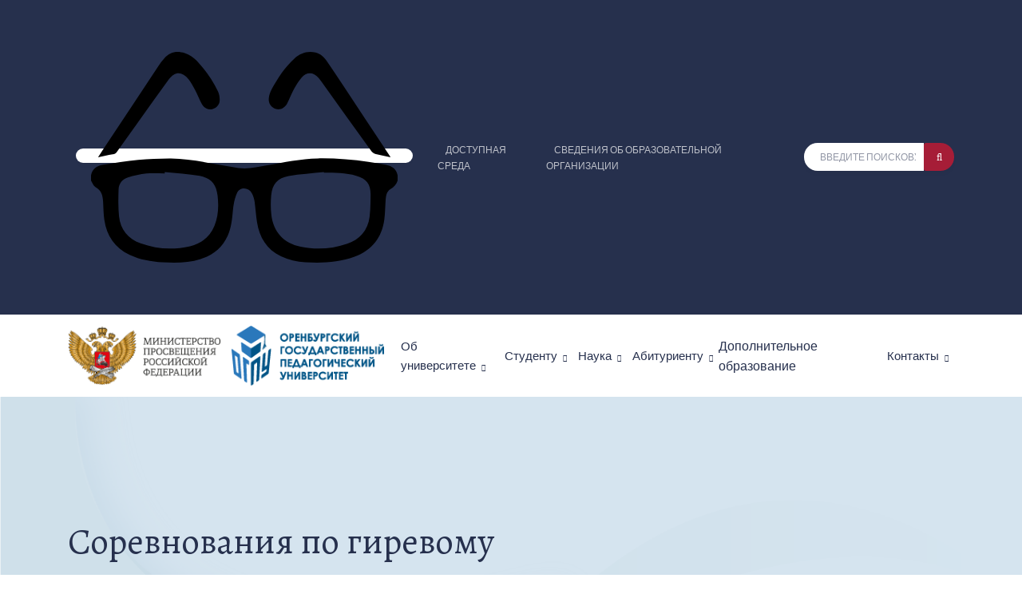

--- FILE ---
content_type: text/html; charset=UTF-8
request_url: https://ospu.ru/novosti/sorevnovaniya-po-girevomu-sportu-sredi-pyati-vuzov-orenburzhya
body_size: 88271
content:
<!DOCTYPE html>
<html lang="ru">
  <head>
    <!-- Title -->
    <title>Соревнования по гиревому спорту среди пяти вузов Оренбуржья - Оренбургский Государственный Педагогический Университет</title>

    <!-- Required Meta Tags Always Come First -->
    <base href="https://ospu.ru/" />
    <meta charset="UTF-8" />
    <meta name="viewport" content="width=device-width, initial-scale=1, shrink-to-fit=no">
    <meta http-equiv="x-ua-compatible" content="ie=edge">
    
    <meta name="yandex-verification" content="2bf517b539be3f51" />
    <meta name="sputnik-verification" content="Ggfssfp5f2q2rHM8" />
    
    <meta property="og:title" content="Соревнования по гиревому спорту среди пяти вузов Оренбуржья" />
    <meta property="og:site_name" content="Оренбургский Государственный Педагогический Университет" />
    <meta property="og:url" content="https://ospu.ru/novosti/sorevnovaniya-po-girevomu-sportu-sredi-pyati-vuzov-orenburzhya" />
    <meta property="og:description" content="По итогу соревнований команда ОГПУ заняла 3 место, 2 место у команды ОрГМУ, 1 место у команды ОГУ." />
    <meta property="og:image" content="https://ospu.ru/assets/resources/news/2024-04/14.04-30.04/img_3357.jpg" />
    <link rel="image_src" href="https://ospu.ru/assets/resources/news/2024-04/14.04-30.04/img_3357.jpg" />

    <!-- Favicon -->
    <link rel="apple-touch-icon" sizes="180x180" href="/assets/templates/ospu/favicons/apple-touch-icon.png">
    <link rel="icon" type="image/png" sizes="32x32" href="/assets/templates/ospu/favicons/favicon-32x32.png">
    <link rel="icon" type="image/png" sizes="16x16" href="/assets/templates/ospu/favicons/favicon-16x16.png">
    <link rel="manifest" href="/assets/templates/ospu/favicons/manifest.json">
    <link rel="shortcut icon" href="/assets/templates/ospu/favicons/favicon.ico">
    <meta name="msapplication-config" content="/assets/templates/ospu/favicons/browserconfig.xml">
    <meta name="theme-color" content="#ffffff">

    <!-- Google Fonts -->
    <link href="https://fonts.googleapis.com/css?family=Barlow:300,400,400i,500,700%7CAlegreya:400" rel="stylesheet">

    <!-- CSS Global Compulsory -->
    <link rel="stylesheet" href="/assets/templates/ospu/vendor/bootstrap/bootstrap.min.css">

    <!-- CSS Implementing Plugins -->
    <link rel="stylesheet" href="/assets/templates/ospu/vendor/icon-awesome/css/font-awesome.min.css">
    <link rel="stylesheet" href="/assets/templates/ospu/vendor/icon-line/css/simple-line-icons.css">
    <link rel="stylesheet" href="/assets/templates/ospu/vendor/icon-line-pro/style.css">
    <link rel="stylesheet" href="/assets/templates/ospu/vendor/icon-hs/style.css">
    <link rel="stylesheet" href="/assets/templates/ospu/vendor/icon-material/material-icons.css">
    <link rel="stylesheet" href="/assets/templates/ospu/vendor/animate.css">
    <link rel="stylesheet" href="/assets/templates/ospu/vendor/hs-megamenu/src/hs.megamenu.css">
    <link rel="stylesheet" href="/assets/templates/ospu/vendor/hamburgers/hamburgers.min.css">
    <link rel="stylesheet" href="/assets/templates/ospu/vendor/slick-carousel/slick/slick.css">
    <link rel="stylesheet" href="/assets/templates/ospu/vendor/fancybox-rutube/jquery.fancybox.css">

    <!-- CSS Unify Theme -->
    <link rel="stylesheet" href="/assets/templates/ospu/css/styles.multipage-education.css">
    <!-- Master Slider -->
    <!-- <link rel="stylesheet" href="/assets/templates/ospu/vendor/master-slider/source/assets/css/masterslider.main.css"> -->
    <link rel="stylesheet" href="/assets/templates/ospu/vendor/ms-3_11/public/assets/css/masterslider.main.css">
    
    <!-- CSS Customization -->
    <link rel="stylesheet" href="/assets/templates/ospu/css/custom.css?t=1762032116">
    <link rel="stylesheet" href="/assets/templates/ospu/css/bvi.min.css">
    
    <link rel="stylesheet" href="/assets/templates/ospu/fonts/krabuler/krabuler.css">
    
    <!-- Yandex.Metrika counter --> <script type="text/javascript" > (function(m,e,t,r,i,k,a){ m[i]=m[i]||function(){( m[i].a=m[i].a||[]).push(arguments)}; m[i].l=1*new Date();k=e.createElement(t),a=e.getElementsByTagName(t)[0],k.async=1,k.src=r,a.parentNode.insertBefore(k,a)}) (window, document, "script", "https://mc.yandex.ru/metrika/tag.js", "ym"); ym(45173130, "init", { clickmap:true, trackLinks:true, accurateTrackBounce:true, webvisor:true, trackHash:true }); </script> <noscript><div><img src="https://mc.yandex.ru/watch/45173130" style="position:absolute; left:-9999px;" alt="" /></div></noscript> <!-- /Yandex.Metrika counter -->
    
    <script type="text/javascript">
       (function(d, t, p) {
           var j = d.createElement(t); j.async = true; j.type = "text/javascript";
           j.src = ("https:" == p ? "https:" : "http:") + "//stat.sputnik.ru/cnt.js";
           var s = d.getElementsByTagName(t)[0]; s.parentNode.insertBefore(j, s);
       })(document, "script", document.location.protocol);
    </script>
    
    <!-- Top.Mail.Ru counter -->
    <script type="text/javascript">
    var _tmr = window._tmr || (window._tmr = []);
    _tmr.push({id: "3356965", type: "pageView", start: (new Date()).getTime()});
    (function (d, w, id) {
      if (d.getElementById(id)) return;
      var ts = d.createElement("script"); ts.type = "text/javascript"; ts.async = true; ts.id = id;
      ts.src = "https://top-fwz1.mail.ru/js/code.js";
      var f = function () {var s = d.getElementsByTagName("script")[0]; s.parentNode.insertBefore(ts, s);};
      if (w.opera == "[object Opera]") { d.addEventListener("DOMContentLoaded", f, false); } else { f(); }
    })(document, window, "tmr-code");
    </script>
    <noscript><div><img src="https://top-fwz1.mail.ru/counter?id=3356965;js=na" style="position:absolute;left:-9999px;" alt="Top.Mail.Ru" /></div></noscript>
    <!-- /Top.Mail.Ru counter -->

  </head>

<body>
<main>
    <div style="display: none;">505</div>
    <!-- Header -->
      <header id="js-header" class="u-header u-header--static u-header--show-hide u-header--change-appearance u-header--untransitioned g-bg-white" data-header-fix-moment="800" data-header-fix-effect="slide">
        <div class="u-header__section g-transition-0_5 g-mt-0" data-header-fix-moment-exclude="g-mt-0" data-header-fix-moment-classes="g-mt-minus-50 g-mt-minus-70--md u-shadow-v19">
          <!-- Topbar -->
          <div class="g-bg-main">
            <div class="container g-py-5">
              <ul class="list-inline d-flex align-items-center g-mb-0">
                <li class="list-inline-item d-inline-block">
                  <!-- <a class="u-link-v5 g-brd-around g-brd-white-opacity-0_2 g-color-white-opacity-0_7 g-color-white--hover g-font-size-12 g-rounded-20 text-uppercase g-px-20 g-py-10" href="page-apply-1.html">Apply for Fall intake</a> -->

                  <a href="javascript:void(0);" itemprop="Copy" id="sv_on" title="Версия для слабовидящих" class="bvi-open u-link-v5 u-shadow-v19 g-brd-around g-color-white--hover g-bg-white g-bg-main--hover g-brd-white--hover g-font-size-12 text-uppercase g-rounded-20 g-px-18 g-py-1 g-ml-10">
                    <svg version="1.1" id="glasses-obj" xmlns="http://www.w3.org/2000/svg" xmlns:xlink="http://www.w3.org/1999/xlink" x="0px" y="0px" width="384px" height="384px" viewBox="0 0 384 384" enable-background="new 0 0 384 384" xml:space="preserve"><g>
  <path fill-rule="evenodd" clip-rule="evenodd" d="M383.976,221.173c-1.448,4.735-4.374,7.941-8.763,10.505
		c-5.448,3.184-5.831,9.253-6.264,14.896c-0.592,7.715-0.567,15.5-1.578,23.153c-3.034,22.992-15.563,38.702-37.331,46.81
		c-19.963,7.437-40.771,8.151-61.701,6.996c-10.516-0.581-20.776-2.815-30.352-7.448c-17.975-8.695-27.086-23.743-30.087-42.881
		c-1.37-8.735-1.867-17.605-3.167-26.353c-0.504-3.386-1.704-6.837-3.337-9.851c-4.23-7.806-15.134-8.039-18.639,0.053
		c-2.811,6.489-4.337,13.809-4.999,20.893c-1.026,10.992-1.949,21.908-6.457,32.117c-6.676,15.122-18.421,24.5-33.982,29.438
		c-15.655,4.967-31.744,4.999-47.868,4.012c-14.139-0.867-27.998-3.188-40.996-9.306c-18.632-8.77-28.858-23.701-31.748-43.732
		c-1.102-7.635-1.175-15.424-1.598-23.149c-0.414-7.554-2.075-14.071-9.661-18.109c-2.521-1.341-3.655-5.287-5.424-8.042
		c0-2.25,0-4.5,0-6.749c1.64-7.781,7.127-11.678,14.334-12.865c14.885-2.449,29.808-4.867,44.809-6.356
		c13.026-1.293,26.177-1.628,39.279-1.777c19.332-0.22,38.21,3.684,57.122,7.154c9.689,1.777,19.388,3.599,29.153,4.836
		c12.186,1.544,24.094-1.118,36.004-3.318c20.978-3.875,41.861-8.39,63.338-8.721c21.287-0.327,42.43,1.37,63.482,4.288
		c7.407,1.027,14.785,2.344,22.109,3.853c7.179,1.479,12.688,5.121,14.321,12.906C383.976,216.674,383.976,218.924,383.976,221.173z
		 M92.372,210.383c-0.034,0.584-0.069,1.168-0.104,1.753c-7.616,0-15.305-0.653-22.829,0.18c-7.86,0.871-15.736,2.623-23.281,5.011
		c-6.927,2.193-11.414,7.748-11.654,15.102c-0.366,11.197-0.542,22.504,0.588,33.623c1.695,16.691,11.429,28.082,26.983,33.788
		c20.179,7.402,41.059,8.382,61.952,3.59c14.315-3.283,24.912-11.794,30.584-25.7c4.952-12.138,5.368-24.838,3.915-37.612
		c-1.651-14.51-8.029-22.31-22.329-24.805C121.742,212.791,106.993,211.957,92.372,210.383z M291.723,211.347
		c-0.038-0.319-0.076-0.638-0.114-0.957c-14.741,1.594-29.607,2.473-44.189,4.992c-13.64,2.356-20.452,10.347-21.733,24.041
		c-0.762,8.145-0.785,16.515,0.161,24.633c2.501,21.449,15.608,35.833,36.705,40.022c19.42,3.856,38.863,2.887,57.666-3.563
		c16.172-5.549,26.551-16.766,28.69-34.123c1.125-9.136,1.158-18.433,1.261-27.662c0.148-13.287-5.154-20.101-17.917-23.599
		C318.97,211.49,305.326,211.595,291.723,211.347z"/>
  <path fill-rule="evenodd" clip-rule="evenodd" d="M8.783,191.995c4.336-6.574,8.649-13.124,12.974-19.666
		c20.923-31.654,41.829-63.32,62.806-94.938c2.201-3.317,4.655-6.503,7.297-9.479c6.992-7.877,15.604-9.607,25.493-6.426
		c5.99,1.927,11.018,5.262,15.237,9.824c10.656,11.521,19.685,24.23,26.545,38.337c1.604,3.298,2.127,7.453,2.015,11.18
		c-0.168,5.549-4.26,9.751-9.29,10.866c-4.9,1.087-10.346-1.248-12.939-6.166c-3.195-6.059-5.777-12.44-8.952-18.51
		c-2.303-4.404-4.784-8.804-7.807-12.727c-7.935-10.29-17.159-10.209-24.814,0.292c-13.459,18.459-26.664,37.104-39.971,55.674
		c-8.217,11.467-16.457,22.917-24.611,34.429c-1.45,2.047-3.004,3.239-5.657,3.644C21.1,189.246,15.171,190.682,8.783,191.995z"/>
  <path fill-rule="evenodd" clip-rule="evenodd" d="M375.14,191.951c-6.293-1.281-12.397-2.34-18.388-3.848
		c-1.943-0.489-4.143-1.758-5.289-3.345c-20.976-29.048-41.805-58.201-62.677-87.324c-1.235-1.724-2.466-3.468-3.867-5.053
		c-6.558-7.415-14.652-7.713-21.223-0.199c-3.571,4.084-6.385,8.911-9.065,13.67c-2.563,4.548-4.505,9.446-6.733,14.184
		c-0.742,1.579-1.455,3.178-2.308,4.698c-3.185,5.676-8.581,8.273-13.98,6.795c-5.707-1.563-9.711-6.999-8.947-13.456
		c0.455-3.854,1.72-7.854,3.59-11.255c7.782-14.149,16.488-27.75,28.616-38.63c7.376-6.615,16.231-9.802,26.284-7.391
		c6.419,1.539,10.87,6.078,14.47,11.257c6.979,10.042,13.711,20.258,20.464,30.456c19.156,28.932,38.272,57.891,57.402,86.842
		C374.034,190.177,374.55,191.022,375.14,191.951z"/>
</g>
</svg></a>
                </li>

                <li class="list-inline-item d-none d-lg-inline-block" style="font-size: 1px; position: relative;">
                  <a id="jump-to-dropdown-invoker-ospu" href="javascript:void(0);" title="Система дистанционного обучения ФГБОУ ВО ОГПУ"
                     class="eies-button g-brd-white"
                     style="font-size: 1px;"
                     aria-controls="eies-dropdown"
                     aria-haspopup="true"
                     aria-expanded="false"
                     data-dropdown-event="hover"
                     data-dropdown-target="#eies-dropdown"
                     data-dropdown-type="css-animation"
                     data-dropdown-duration="100"
                     data-dropdown-hide-on-scroll="true"
                     data-dropdown-animation-in="fadeIn"
                     data-dropdown-animation-out="fadeOut">
                      
                  </a>
                  
                  <ul id="eies-dropdown" class="list-unstyled u-shadow-v39 g-brd-around g-brd-4 g-brd-white g-bg-secondary g-pos-abs g-left-0 g-z-index-99 g-mt-5"
                      aria-labelledby="jump-to-dropdown-invoker-ospu">
                    <li class="dropdown-item g-brd-bottom g-brd-2 g-brd-white g-px-0 g-py-2">
                      <a class="nav-link d-flex align-items-center g-color-main g-color-primary--hover g-bg-secondary-dark-v2--hover g-font-size-default" href="https://eios.ospu.ru/" target="_blank">
                        Вход для студентов 1-3 курсов
                      </a>
                    </li>
                    <li class="dropdown-item g-px-0 g-py-2">
                      <a class="nav-link d-flex align-items-center g-color-main g-color-primary--hover g-bg-secondary-dark-v2--hover g-font-size-default" href="https://moodle.ospu.ru/" target="_blank">
                        Вход для студентов 4-6 курсов
                      </a>
                    </li>
                  </ul>
                </li>

                <!-- Language -->
                <li class="list-inline-item g-pos-rel ml-lg-auto">
                    <div class="g-py-15">&nbsp;</div>
                </li>
                <!-- End Language -->

                <!-- Jump To -->
                <li class="list-inline-item g-pos-rel">
                  <a id="jump-to-dropdown-invoker" class="d-block d-lg-none u-link-v5 g-color-white-opacity-0_7 g-color-white--hover g-font-size-12 text-uppercase g-py-7" href="#"
                     aria-controls="jump-to-dropdown"
                     aria-haspopup="true"
                     aria-expanded="false"
                     data-dropdown-event="hover"
                     data-dropdown-target="#jump-to-dropdown"
                     data-dropdown-type="css-animation"
                     data-dropdown-duration="0"
                     data-dropdown-hide-on-scroll="true"
                     data-dropdown-animation-in="fadeIn"
                     data-dropdown-animation-out="fadeOut">
                    Дополнительно
                    <i class="g-ml-3 fa fa-angle-down"></i>
                  </a>
                  <ul id="jump-to-dropdown" class="list-unstyled u-shadow-v39 g-brd-around g-brd-4 g-brd-white g-bg-secondary g-pos-abs g-left-0 g-z-index-99 g-mt-13"
                      aria-labelledby="jump-to-dropdown-invoker">
                    <li class="dropdown-item g-brd-bottom g-brd-2 g-brd-white g-px-0 g-py-2">
                      <a class="nav-link g-color-main g-color-primary--hover g-bg-secondary-dark-v2--hover g-font-size-default" href="/sveden/ovz">Доступная среда</a>
                    </li>
                    <li class="dropdown-item g-brd-bottom g-brd-2 g-brd-white g-px-0 g-py-2">
                      <a class="nav-link g-color-main g-color-primary--hover g-bg-secondary-dark-v2--hover g-font-size-default" href="/sveden">Сведения об образовательной организации</a>
                    </li>
                    <li class="dropdown-item g-brd-bottom g-brd-2 g-brd-white g-px-0 g-py-2">
                      <a class="nav-link g-color-main g-color-primary--hover g-bg-secondary-dark-v2--hover g-font-size-default" href="https://eios.ospu.ru/">Вход для студентов 1-3 курсов</a>
                    </li>
                    
                    <li class="dropdown-item g-brd-bottom g-brd-2 g-brd-white g-px-0 g-py-2">
                      <a class="nav-link g-color-main g-color-primary--hover g-bg-secondary-dark-v2--hover g-font-size-default" href="http://moodle.ospu.ru/">Вход для студентов 4-6 курсов</a>
                    </li>
                    <!-- <li class="dropdown-item g-brd-bottom g-brd-2 g-brd-white g-px-0 g-py-2">
                      <a class="nav-link g-color-main g-color-primary--hover g-bg-secondary-dark-v2--hover g-font-size-default" href="page-help-1.html">Help</a>
                    </li>
                    <li class="dropdown-item g-brd-bottom g-brd-2 g-brd-white g-px-0 g-py-2">
                      <a class="nav-link g-color-main g-color-primary--hover g-bg-secondary-dark-v2--hover g-font-size-default" href="page-contacts-1.html">Contacts</a>
                    </li> -->
                    <li class="dropdown-item g-px-0 g-py-2">
                      <a class="nav-link g-color-white g-bg-primary g-bg-primary-light-v1--hover g-font-size-default" href="/login">Войти</a>
                    </li>
                  </ul>
                </li>
                <!-- End Jump To -->

                <!-- Links -->
                <li class="list-inline-item d-none d-lg-inline-block">
                  <a class="u-link-v5 g-color-white-opacity-0_7 g-color-white--hover g-font-size-12 text-uppercase g-px-10 g-py-15" href="/sveden/ovz">Доступная среда</a>
                </li>
                <li class="list-inline-item d-none d-lg-inline-block">
                  <a class="u-link-v5 g-color-white-opacity-0_7 g-color-white--hover g-font-size-12 text-uppercase g-px-10 g-py-15" href="/sveden">Сведения об образовательной организации</a>
                </li>

                
                
<!--                <li class="list-inline-item d-none d-lg-inline-block">
                  <a class="u-link-v5 u-shadow-v19 g-color-white--hover g-bg-white g-bg-primary--hover g-font-size-12 text-uppercase g-rounded-20 g-px-18 g-py-8 g-ml-10" href="/login">Войти</a>
                </li>
-->                
                
                <!-- End Links -->

                <!-- Search -->
                <li class="list-inline-item g-ml-15--lg ml-auto">
  <form id="searchform-1" class="input-group u-shadow-v19 g-brd-primary--focus g-rounded-20" action="search" method="get">
    <input class="form-control g-brd-none g-bg-white g-font-size-12 text-uppercase g-rounded-left-20 g-pl-20 g-py-9" type="text"  name="search" id="search" value="" placeholder="Введите поисковую фразу" />
    <input type="hidden" name="id" value="1298" />
        
    <button class="btn input-group-addon d-flex align-items-center g-brd-none g-color-white g-bg-primary g-bg-primary-light-v1--hover g-font-size-13 g-rounded-right-20 g-transition-0_2" type="submit">
      <i class="fa fa-search"></i>
    </button>
  </form>
</li>
                <!-- <li class="list-inline-item g-ml-15--lg ml-auto">
                  <form id="searchform-1" class="input-group u-shadow-v19 g-brd-primary--focus g-rounded-20">
                    <input class="form-control g-brd-none g-bg-white g-font-size-12 text-uppercase g-rounded-left-20 g-pl-20 g-py-9" type="text" placeholder="Search here ...">
                    <button class="btn input-group-addon d-flex align-items-center g-brd-none g-color-white g-bg-primary g-bg-primary-light-v1--hover g-font-size-13 g-rounded-right-20 g-transition-0_2" type="button">
                      <i class="fa fa-search"></i>
                    </button>
                  </form>
                </li> -->
                <!-- End Search -->
              </ul>
            </div>
          </div>
          <!-- End Topbar -->

          <div class="container">
            <!-- Nav -->
            <nav class="js-mega-menu navbar navbar-expand-lg g-px-0 g-py-5 g-py-10--lg">
              <!-- Logo Edu Org -->
              <a class="navbar-brand g-max-width-170 g-max-width-200--lg" href="https://edu.gov.ru" target="_blank">
                <img class="img-fluid g-hidden-lg-down" src="/assets/templates/ospu/img/logo/edu_gov_ru_logo.png" alt="Logo">
                <img class="img-fluid g-width-80 g-hidden-md-down g-hidden-xl-up" src="/assets/templates/ospu/img/logo/edu_gov_ru_logo.png " alt="Logo">
                <img class="img-fluid g-hidden-lg-up" src="/assets/templates/ospu/img/logo/edu_gov_ru_logo.png" alt="Logo">
              </a>
              <!-- End Edu Org Logo -->
              
              <!-- Logo -->
              <a class="navbar-brand g-max-width-170 g-max-width-200--lg" href="/">
                <img class="img-fluid g-hidden-lg-down" src="/assets/templates/ospu/img/logo/logo-2021.png" alt="Logo">
                <img class="img-fluid g-width-80 g-hidden-md-down g-hidden-xl-up" src="/assets/templates/ospu/img/logo/logo-2021.png" alt="Logo">
                <img class="img-fluid g-hidden-lg-up" src="/assets/templates/ospu/img/logo/logo-2021.png" alt="Logo">
              </a>
              <!-- End Logo -->

              <!-- Responsive Toggle Button -->
              <button class="navbar-toggler navbar-toggler-right btn g-line-height-1 g-brd-none g-pa-0" type="button"
                      aria-label="Toggle navigation"
                      aria-expanded="false"
                      aria-controls="navBar"
                      data-toggle="collapse"
                      data-target="#navBar">
                <span class="hamburger hamburger--slider g-px-0">
                  <span class="hamburger-box">
                    <span class="hamburger-inner"></span>
                  </span>
                </span>
              </button>
              <!-- End Responsive Toggle Button -->

              <!-- Navigation -->
              <div id="navBar" class="collapse navbar-collapse">
                <ul  class="navbar-nav align-items-lg-center g-py-30 g-py-0--lg ml-auto"><li class="hs-has-sub-menu nav-item first" data-animation-in="fadeIn" data-animation-out="fadeOut"><a href="about-university/" id="nav-link--about-university"  class="nav-link g-color-primary--hover g-font-size-15" aria-haspopup="true" aria-expanded="false" aria-controls="nav-submenu--about-university">Об университете</a><ul id="nav-submenu--about-university"  class="hs-sub-menu list-unstyled u-shadow-v11 g-brd-top g-brd-main g-brd-top g-min-width-220" aria-labelledby="nav-link--about-university"><li class="dropdown-item hs-has-sub-menu nav-item first" data-animation-in="fadeIn" data-animation-out="fadeOut"><a href="about-university/instituti-fakulteti-kafedri/" id="nav-link--instituti-fakulteti-kafedri"  class="nav-link g-color-primary--hover g-font-size-15" aria-haspopup="true" aria-expanded="false" aria-controls="nav-submenu--instituti-fakulteti-kafedri">Институты, факультеты, кафедры</a><ul id="nav-submenu--instituti-fakulteti-kafedri"  class="hs-sub-menu list-unstyled u-shadow-v11 g-brd-top g-brd-main g-brd-top g-min-width-220" aria-labelledby="nav-link--instituti-fakulteti-kafedri"><li class="dropdown-item"><a class="nav-link g-font-size-15 g-color-primary--hover" href="about-university/instituti-fakulteti-kafedri/institut-doshkolnogo-i-nachalnogo-obrazovanija/" >Институт дошкольного и начального образования</a></li><li class="dropdown-item"><a class="nav-link g-font-size-15 g-color-primary--hover" href="about-university/instituti-fakulteti-kafedri/institut-fizicheskoj-kultury-i-sporta/" >Институт физической культуры и спорта</a></li><li class="dropdown-item"><a class="nav-link g-font-size-15 g-color-primary--hover" href="about-university/instituti-fakulteti-kafedri/institut-estestvoznanija-i-ekonomiki/" >Институт естествознания и экономики</a></li><li class="dropdown-item"><a class="nav-link g-font-size-15 g-color-primary--hover" href="about-university/instituti-fakulteti-kafedri/institut-pedagogiki-i-psihologii/" >Институт педагогики и психологии</a></li><li class="dropdown-item"><a class="nav-link g-font-size-15 g-color-primary--hover" href="about-university/instituti-fakulteti-kafedri/istoricheskij-fakultet/" >Исторический факультет</a></li><li class="dropdown-item"><a class="nav-link g-font-size-15 g-color-primary--hover" href="about-university/instituti-fakulteti-kafedri/fakultet-inostrannih-jazikov/" >Факультет иностранных языков</a></li><li class="dropdown-item"><a class="nav-link g-font-size-15 g-color-primary--hover" href="about-university/instituti-fakulteti-kafedri/fiziko-matematicheskij-fakultet/" >Физико-математический факультет</a></li><li class="dropdown-item"><a class="nav-link g-font-size-15 g-color-primary--hover" href="about-university/instituti-fakulteti-kafedri/filologicheskij-fakultet/" >Филологический факультет</a></li><li class="dropdown-item"><a class="nav-link g-font-size-15 g-color-primary--hover" href="about-university/instituti-fakulteti-kafedri/kafedra-inostrannih-jazikov" >Кафедра иностранных языков</a></li></ul></li><li class="dropdown-item"><a class="nav-link g-font-size-15 g-color-primary--hover" href="quantorium/" >Педагогический технопарк "Кванториум"</a></li><li class="dropdown-item"><a class="nav-link g-font-size-15 g-color-primary--hover" href="texnopark/" >Технопарк универсальных педагогических компетенций</a></li><li class="dropdown-item"><a class="nav-link g-font-size-15 g-color-primary--hover" href="about-university/biblioteka/" >Библиотека</a></li><li class="dropdown-item"><a class="nav-link g-font-size-15 g-color-primary--hover" href="about-university/centr-testirovanija-grazhdan-zarubezhnih-stran" >Центр тестирования иностранных граждан</a></li><li class="dropdown-item hs-has-sub-menu nav-item" data-animation-in="fadeIn" data-animation-out="fadeOut"><a href="about-university/olimpiadi-i-konkursi/" id="nav-link--olimpiadi-i-konkursi"  class="nav-link g-color-primary--hover g-font-size-15" aria-haspopup="true" aria-expanded="false" aria-controls="nav-submenu--olimpiadi-i-konkursi">Олимпиады и конкурсы</a><ul id="nav-submenu--olimpiadi-i-konkursi"  class="hs-sub-menu list-unstyled u-shadow-v11 g-brd-top g-brd-main g-brd-top g-min-width-220" aria-labelledby="nav-link--olimpiadi-i-konkursi"><li class="dropdown-item"><a class="nav-link g-font-size-15 g-color-primary--hover" href="about-university/olimpiadi-i-konkursi/olimpiadi-i-konkursi-dlja-shkolnikov/" >Олимпиады и конкурсы для школьников</a></li><li class="dropdown-item"><a class="nav-link g-font-size-15 g-color-primary--hover" href="about-university/olimpiadi-i-konkursi/olimpiadi-i-konkursi-dlja-studentov/" >Олимпиады и конкурсы для студентов</a></li></ul></li><li class="dropdown-item"><a class="nav-link g-font-size-15 g-color-primary--hover" href="about-university/protivodejstvie-korrupcii" >Противодействие коррупции</a></li><li class="dropdown-item"><a class="nav-link g-font-size-15 g-color-primary--hover" href="about-university/protivodejstvie-terrorizmu-i-ego-ideologii" >Противодействие терроризму и его идеологии</a></li><li class="dropdown-item"><a class="nav-link g-font-size-15 g-color-primary--hover" href="about-university/sistema-antiplagiat" >Система Антиплагиат</a></li><li class="dropdown-item hs-has-sub-menu nav-item" data-animation-in="fadeIn" data-animation-out="fadeOut"><a href="about-university/electronic-appeals/" id="nav-link--electronic-appeals"  class="nav-link g-color-primary--hover g-font-size-15" aria-haspopup="true" aria-expanded="false" aria-controls="nav-submenu--electronic-appeals">Электронные обращения</a><ul id="nav-submenu--electronic-appeals"  class="hs-sub-menu list-unstyled u-shadow-v11 g-brd-top g-brd-main g-brd-top g-min-width-220" aria-labelledby="nav-link--electronic-appeals"><li class="dropdown-item"><a class="nav-link g-font-size-15 g-color-primary--hover" href="about-university/request-for-certificate" >Заявка на получение справки</a></li></ul></li><li class="dropdown-item"><a class="nav-link g-font-size-15 g-color-primary--hover" href="about-university/assocziacziya-veteranov-pedagogicheskogo-truda" >Ассоциация ветеранов педагогического  труда</a></li><li class="dropdown-item"><a class="nav-link g-font-size-15 g-color-primary--hover" href="about-university/uchenyij-sovet-universiteta" >Ученый совет Университета</a></li><li class="dropdown-item hs-has-sub-menu nav-item" data-animation-in="fadeIn" data-animation-out="fadeOut"><a href="about-university/arh_lab/" id="nav-link--arh_lab"  class="nav-link g-color-primary--hover g-font-size-15" aria-haspopup="true" aria-expanded="false" aria-controls="nav-submenu--arh_lab">Археологическая лаборатория ОГПУ</a><ul id="nav-submenu--arh_lab"  class="hs-sub-menu list-unstyled u-shadow-v11 g-brd-top g-brd-main g-brd-top g-min-width-220" aria-labelledby="nav-link--arh_lab"><li class="dropdown-item"><a class="nav-link g-font-size-15 g-color-primary--hover" href="about-university/arh_lab/obshhaya-informacziya" >Общая информация</a></li><li class="dropdown-item"><a class="nav-link g-font-size-15 g-color-primary--hover" href="about-university/arh_lab/obrazovatelnaya-deyatelnost" >Образовательная деятельность</a></li><li class="dropdown-item"><a class="nav-link g-font-size-15 g-color-primary--hover" href="about-university/arh_lab/meropriyatiya" >Мероприятия</a></li><li class="dropdown-item"><a class="nav-link g-font-size-15 g-color-primary--hover" href="about-university/arh_lab/materialno-texnicheskaya-baza" >Материально-техническая база</a></li><li class="dropdown-item"><a class="nav-link g-font-size-15 g-color-primary--hover" href="about-university/arh_lab/sotrudniki" >Сотрудники</a></li><li class="dropdown-item"><a class="nav-link g-font-size-15 g-color-primary--hover" href="about-university/arh_lab/dokumentyi" >Документы</a></li><li class="dropdown-item"><a class="nav-link g-font-size-15 g-color-primary--hover" href="about-university/arh_lab/kontaktnyie-dannyie" >Контактные данные</a></li></ul></li><li class="dropdown-item"><a class="nav-link g-font-size-15 g-color-primary--hover" href="about-university/liczenzirovanie-obrazovatelnyix-programm" >Лицензирование и аккредитация образовательных программ</a></li><li class="dropdown-item"><a class="nav-link g-font-size-15 g-color-primary--hover" href="https://ovz.ospu.ru/" >Взаимодействие педагогов и родителей: методическое сопровождение цифровой социализации обучающихся с ОВЗ</a></li><li class="dropdown-item"><a class="nav-link g-font-size-15 g-color-primary--hover" href="about-university/pamyatka-dlya-inostrannogo-grazhdanina-o-pravilax-prebyivaniya-v-rossijskoj-federaczii/" >Памятка для иностранного гражданина о правилах пребывания в Российской Федерации</a></li></ul></li><li class="hs-has-sub-menu nav-item" data-animation-in="fadeIn" data-animation-out="fadeOut"><a href="student/" id="nav-link--student"  class="nav-link g-color-primary--hover g-font-size-15" aria-haspopup="true" aria-expanded="false" aria-controls="nav-submenu--student">Студенту</a><ul id="nav-submenu--student"  class="hs-sub-menu list-unstyled u-shadow-v11 g-brd-top g-brd-main g-brd-top g-min-width-220" aria-labelledby="nav-link--student"><li class="dropdown-item"><a class="nav-link g-font-size-15 g-color-primary--hover" href="student/zaochnaja-forma-obuchenija-grafiki-uchebnogo-processa" >Заочная форма обучения - Графики учебного процесса</a></li><li class="dropdown-item"><a class="nav-link g-font-size-15 g-color-primary--hover" href="student/trudoustrojstvo-vipusknikov" >Трудоустройство выпускников</a></li><li class="dropdown-item hs-has-sub-menu nav-item" data-animation-in="fadeIn" data-animation-out="fadeOut"><a href="student/otdel-soczialnoj-i-vospitatelnoj-rabotyi/" id="nav-link--otdel-soczialnoj-i-vospitatelnoj-rabotyi"  class="nav-link g-color-primary--hover g-font-size-15" aria-haspopup="true" aria-expanded="false" aria-controls="nav-submenu--otdel-soczialnoj-i-vospitatelnoj-rabotyi">Отдел воспитательной работы и молодежной политики</a><ul id="nav-submenu--otdel-soczialnoj-i-vospitatelnoj-rabotyi"  class="hs-sub-menu list-unstyled u-shadow-v11 g-brd-top g-brd-main g-brd-top g-min-width-220" aria-labelledby="nav-link--otdel-soczialnoj-i-vospitatelnoj-rabotyi"><li class="dropdown-item"><a class="nav-link g-font-size-15 g-color-primary--hover" href="student/otdel-soczialnoj-i-vospitatelnoj-rabotyi/obedinennyij-studencheskij-sovet-ogpu/" >Объединенный Студенческий Совет ОГПУ</a></li><li class="dropdown-item"><a class="nav-link g-font-size-15 g-color-primary--hover" href="student/otdel-soczialnoj-i-vospitatelnoj-rabotyi/studencheskie-czentryi/" >Студенческие центры</a></li><li class="dropdown-item"><a class="nav-link g-font-size-15 g-color-primary--hover" href="student/otdel-soczialnoj-i-vospitatelnoj-rabotyi/studencheskie-klubyi/" >Студенческие клубы</a></li><li class="dropdown-item"><a class="nav-link g-font-size-15 g-color-primary--hover" href="student/otdel-soczialnoj-i-vospitatelnoj-rabotyi/shtab-studencheskix-otryadov-sozvezdie/" >Штаб студенческих отрядов «Созвездие»</a></li><li class="dropdown-item"><a class="nav-link g-font-size-15 g-color-primary--hover" href="student/otdel-soczialnoj-i-vospitatelnoj-rabotyi/obshhezhitiya" >Общежития</a></li></ul></li><li class="dropdown-item"><a class="nav-link g-font-size-15 g-color-primary--hover" href="https://ospu.nlabs.su" target="_blank">Электронное расписание</a></li><li class="dropdown-item"><a class="nav-link g-font-size-15 g-color-primary--hover" href="https://abiturient.ospu.ru/" target="_blank">Личный кабинет студента</a></li><li class="dropdown-item"><a class="nav-link g-font-size-15 g-color-primary--hover" href="student/poleznaya-informacziya" >Полезная информация</a></li><li class="dropdown-item"><a class="nav-link g-font-size-15 g-color-primary--hover" href="student/edinoe-okno-dlya-molodyix-semej" >Единое окно для молодых семей</a></li></ul></li><li class="hs-has-sub-menu nav-item" data-animation-in="fadeIn" data-animation-out="fadeOut"><a href="science/" id="nav-link--science"  class="nav-link g-color-primary--hover g-font-size-15" aria-haspopup="true" aria-expanded="false" aria-controls="nav-submenu--science">Наука</a><ul id="nav-submenu--science"  class="hs-sub-menu list-unstyled u-shadow-v11 g-brd-top g-brd-main g-brd-top g-min-width-220" aria-labelledby="nav-link--science"><li class="dropdown-item hs-has-sub-menu nav-item first" data-animation-in="fadeIn" data-animation-out="fadeOut"><a href="science/nauchno-issledovatelskaja-dejatelnost/" id="nav-link--nauchno-issledovatelskaja-dejatelnost"  class="nav-link g-color-primary--hover g-font-size-15" aria-haspopup="true" aria-expanded="false" aria-controls="nav-submenu--nauchno-issledovatelskaja-dejatelnost">Научно-исследовательская деятельность</a><ul id="nav-submenu--nauchno-issledovatelskaja-dejatelnost"  class="hs-sub-menu list-unstyled u-shadow-v11 g-brd-top g-brd-main g-brd-top g-min-width-220" aria-labelledby="nav-link--nauchno-issledovatelskaja-dejatelnost"><li class="dropdown-item"><a class="nav-link g-font-size-15 g-color-primary--hover" href="science/nauchno-issledovatelskaja-dejatelnost/nauchnie-napravlenija" >Научные направления</a></li><li class="dropdown-item"><a class="nav-link g-font-size-15 g-color-primary--hover" href="science/nauchno-issledovatelskaja-dejatelnost/nauchnie-shkoli" >Научные школы</a></li><li class="dropdown-item"><a class="nav-link g-font-size-15 g-color-primary--hover" href="science/nauchno-issledovatelskaja-dejatelnost/nauchno-issledovatelskie-laboratorii-i-centri" >Научно-исследовательские лаборатории и Центры</a></li><li class="dropdown-item"><a class="nav-link g-font-size-15 g-color-primary--hover" href="science/nauchno-issledovatelskaja-dejatelnost/normativnie-dokumenti" >Нормативные документы</a></li></ul></li><li class="dropdown-item hs-has-sub-menu nav-item" data-animation-in="fadeIn" data-animation-out="fadeOut"><a href="science/dissertacionnie-soveti/" id="nav-link--dissertacionnie-soveti"  class="nav-link g-color-primary--hover g-font-size-15" aria-haspopup="true" aria-expanded="false" aria-controls="nav-submenu--dissertacionnie-soveti">Диссертационные советы</a><ul id="nav-submenu--dissertacionnie-soveti"  class="hs-sub-menu list-unstyled u-shadow-v11 g-brd-top g-brd-main g-brd-top g-min-width-220" aria-labelledby="nav-link--dissertacionnie-soveti"><li class="dropdown-item"><a class="nav-link g-font-size-15 g-color-primary--hover" href="science/dissertacionnie-soveti/reglament-provedenija-zasedanij-dissertacionnih-sovetov-v-udalennom-interaktivnom-rezhimereglament-provedenija-zasedanij-dissertacionnih-sovetov-v-udalennom-interaktivnom-rezhime" >Регламент проведения заседаний диссертационных<br />советов в удаленном интерактивном режиме</a></li><li class="dropdown-item"><a class="nav-link g-font-size-15 g-color-primary--hover" href="science/dissertacionnie-soveti/o-prieme-v-doktoranturu-i-prikreplenii-lic-dlja-podgotovki-dissertacij-na-soiskanie-uchenoj-stepeni-kandidata-nauk" >О приеме в докторантуру и прикреплении лиц<br />для подготовки диссертаций на соискание ученой степени<br />кандидата наук без освоения программ подготовки<br />научно-педагогических кадров в</a></li><li class="dropdown-item"><a class="nav-link g-font-size-15 g-color-primary--hover" href="science/dissertacionnie-soveti/dissertacii-predstavlennie-k-zascheite" >Диссертации, представленные к защите</a></li><li class="dropdown-item"><a class="nav-link g-font-size-15 g-color-primary--hover" href="science/dissertacionnie-soveti/otzivi-postupivshie-na-dissertacii-i-avtoreferati-dissertacij" >Отзывы, поступившие на диссертации и авторефераты диссертаций</a></li><li class="dropdown-item"><a class="nav-link g-font-size-15 g-color-primary--hover" href="science/dissertacionnie-soveti/avtoreferati" >Авторефераты</a></li><li class="dropdown-item"><a class="nav-link g-font-size-15 g-color-primary--hover" href="science/dissertacionnie-soveti/protokoli-reshenija-dissertacionnih-sovetov-o-prinjatii-dissertacii-k-zascheite" >Протоколы решения диссертационных советов о принятии диссертации к защите</a></li><li class="dropdown-item"><a class="nav-link g-font-size-15 g-color-primary--hover" href="science/dissertacionnie-soveti/objavlenija-o-zascheite" >Объявления о защите</a></li><li class="dropdown-item"><a class="nav-link g-font-size-15 g-color-primary--hover" href="science/dissertacionnie-soveti/svedenija-o-nauchnih-rukovoditeljah-veduscheej-organizacii-opponentah" >Сведения о научных руководителях, ведущей организации, оппонентах</a></li><li class="dropdown-item"><a class="nav-link g-font-size-15 g-color-primary--hover" href="science/dissertacionnie-soveti/itogi-zascheiti-zakljuchenija-dissertacionnogo-soveta/" >Итоги защиты. Заключения диссертационного совета</a></li><li class="dropdown-item"><a class="nav-link g-font-size-15 g-color-primary--hover" href="science/dissertacionnie-soveti/polozhenie-o-porjadke-podgotovki-zakljuchenija-organizacii-po-dissertacii-na-soiskanie-uchenoj-stepeni-kandidata-nauk-na-soiskanie-uchenoj-stepeni-doktora-nauk" >Положение О порядке подготовки заключения организации<br />по диссертации на соискание ученой степени кандидата наук,<br />на соискание ученой степени доктора наук</a></li><li class="dropdown-item"><a class="nav-link g-font-size-15 g-color-primary--hover" href="science/dissertacionnie-soveti/dokumenti-neobhodimie-k-procedure-zascheiti-dissertacii-na-soiskanie-uchenoj-stepeni-kandidata-nauk-na-soiskanie-uchenoj-stepeni-doktora-nauk" >Документы, необходимые к процедуре защиты диссертации<br />на соискание ученой степени кандидата наук,<br />на соискание ученой степени доктора наук</a></li><li class="dropdown-item"><a class="nav-link g-font-size-15 g-color-primary--hover" href="science/dissertacionnie-soveti/prikazi-po-prikrepleniju-soiskatelej-uchenih-stepenej-k-kafedram-universiteta" >Приказы по прикреплению соискателей ученых степеней к кафедрам университета</a></li></ul></li><li class="dropdown-item"><a class="nav-link g-font-size-15 g-color-primary--hover" href="science/mezhdunarodnie-i-vserossijskie-programmi-konkursi-granti" >Международные и всероссийские программы, конкурсы, гранты</a></li><li class="dropdown-item"><a class="nav-link g-font-size-15 g-color-primary--hover" href="science/itogi-nir" >Итоги НИР</a></li><li class="dropdown-item hs-has-sub-menu nav-item" data-animation-in="fadeIn" data-animation-out="fadeOut"><a href="science/izdatelskaja-dejatelnost" id="nav-link--izdatelskaja-dejatelnost"  class="nav-link g-color-primary--hover g-font-size-15" aria-haspopup="true" aria-expanded="false" aria-controls="nav-submenu--izdatelskaja-dejatelnost">Издательская деятельность</a><ul id="nav-submenu--izdatelskaja-dejatelnost"  class="hs-sub-menu list-unstyled u-shadow-v11 g-brd-top g-brd-main g-brd-top g-min-width-220" aria-labelledby="nav-link--izdatelskaja-dejatelnost"><li class="dropdown-item"><a class="nav-link g-font-size-15 g-color-primary--hover" href="iz-arhiva-izdatelstva" >Из архива издательства</a></li><li class="dropdown-item"><a class="nav-link g-font-size-15 g-color-primary--hover" href="sovremennij-urok-v-uslovijah-vnedrenija-fgos-sbornik-statej" >Современный урок в условиях внедрения ФГОС: опыт, проблемы, перспективы: сборник статей</a></li><li class="dropdown-item"><a class="nav-link g-font-size-15 g-color-primary--hover" href="sovremennij-urok-v-uslovijah-vnedrenija-fgos-tehnologicheskie-karti-i-konspekti-otkritih-urokov" >Современный урок в условиях внедрения ФГОС: опыт, проблемы, перспективы: технологические карты и конспе</a></li><li class="dropdown-item"><a class="nav-link g-font-size-15 g-color-primary--hover" href="geograficheskie-issledovanija-territorialnoj-organizacii-landshaftov-sbornik-nauchnih-statej" >Географические исследования территориальной организации ландшафтов: сборник научных статей</a></li><li class="dropdown-item"><a class="nav-link g-font-size-15 g-color-primary--hover" href="elektronnie-knigi" >Электронные книги</a></li><li class="dropdown-item"><a class="nav-link g-font-size-15 g-color-primary--hover" href="science/izdatelskaja-dejatelnost/izdatelskaja-dejatelnost-licens" >Лицензионные договоры</a></li></ul></li><li class="dropdown-item"><a class="nav-link g-font-size-15 g-color-primary--hover" href="science/studencheskoe-nauchnoe-obscheestvo" >Студенческое научное общество</a></li><li class="dropdown-item"><a class="nav-link g-font-size-15 g-color-primary--hover" href="science/sovet-molodih-uchenih" >Совет молодых ученых</a></li><li class="dropdown-item"><a class="nav-link g-font-size-15 g-color-primary--hover" href="https://vak.minobrnauki.gov.ru/documents#tab=_tab:editions~ " target="_blank">Ссылка на актуальный Перечень рецензируемых научных изданий ВАК Минобрнауки</a></li><li class="dropdown-item"><a class="nav-link g-font-size-15 g-color-primary--hover" href="science/spisok-zhurnalov,-vxodyashhix-v-perechen-vak-i-prinimayushhix-stati-obuchayushhixsya-po-programme-bakalavriata-i-magistraturyi" >Список журналов, входящих в перечень ВАК и принимающих статьи обучающихся по программе бакалавриата и магистратуры</a></li><li class="dropdown-item"><a class="nav-link g-font-size-15 g-color-primary--hover" href="science/naczionalnyie-proektyi-rossii" >Национальные проекты России</a></li></ul></li><li class="hs-has-sub-menu nav-item" data-animation-in="fadeIn" data-animation-out="fadeOut"><a href="entrance/" id="nav-link--entrance"  class="nav-link g-color-primary--hover g-font-size-15" aria-haspopup="true" aria-expanded="false" aria-controls="nav-submenu--entrance">Абитуриенту</a><ul id="nav-submenu--entrance"  class="hs-sub-menu list-unstyled u-shadow-v11 g-brd-top g-brd-main g-brd-top g-min-width-220" aria-labelledby="nav-link--entrance"><li class="dropdown-item hs-has-sub-menu nav-item first" data-animation-in="fadeIn" data-animation-out="fadeOut"><a href="entrance/priem-2025/" id="nav-link--priem-2025"  class="nav-link g-color-primary--hover g-font-size-15" aria-haspopup="true" aria-expanded="false" aria-controls="nav-submenu--priem-2025">Прием 2025</a><ul id="nav-submenu--priem-2025"  class="hs-sub-menu list-unstyled u-shadow-v11 g-brd-top g-brd-main g-brd-top g-min-width-220" aria-labelledby="nav-link--priem-2025"><li class="dropdown-item"><a class="nav-link g-font-size-15 g-color-primary--hover" href="entrance/priem-2025/bakalavriat-i-speczialitet-2025" >Бакалавриат и специалитет 2025</a></li><li class="dropdown-item"><a class="nav-link g-font-size-15 g-color-primary--hover" href="entrance/priem-2025/magistratura-2025" >Магистратура 2025</a></li><li class="dropdown-item"><a class="nav-link g-font-size-15 g-color-primary--hover" href="entrance/priem-2025/aspirantura-2025" >Аспирантура 2025</a></li><li class="dropdown-item"><a class="nav-link g-font-size-15 g-color-primary--hover" href="entrance/priem-2025/srednee-professionalnoe-obrazovanie-2025" >Среднее профессиональное образование 2025</a></li></ul></li><li class="dropdown-item hs-has-sub-menu nav-item" data-animation-in="fadeIn" data-animation-out="fadeOut"><a href="entrance/arxiv/" id="nav-link--arxiv"  class="nav-link g-color-primary--hover g-font-size-15" aria-haspopup="true" aria-expanded="false" aria-controls="nav-submenu--arxiv">Архив</a><ul id="nav-submenu--arxiv"  class="hs-sub-menu list-unstyled u-shadow-v11 g-brd-top g-brd-main g-brd-top g-min-width-220" aria-labelledby="nav-link--arxiv"><li class="dropdown-item"><a class="nav-link g-font-size-15 g-color-primary--hover" href="entrance/arxiv/admission-2016" >Прием 2016</a></li><li class="dropdown-item"><a class="nav-link g-font-size-15 g-color-primary--hover" href="entrance/arxiv/admission-2017/" >Прием 2017</a></li><li class="dropdown-item"><a class="nav-link g-font-size-15 g-color-primary--hover" href="entrance/arxiv/admission-2018/" >Прием 2018</a></li><li class="dropdown-item"><a class="nav-link g-font-size-15 g-color-primary--hover" href="entrance/arxiv/admission-2019/" >Прием 2019</a></li><li class="dropdown-item"><a class="nav-link g-font-size-15 g-color-primary--hover" href="entrance/arxiv/admission-2020" >Прием 2020</a></li><li class="dropdown-item"><a class="nav-link g-font-size-15 g-color-primary--hover" href="entrance/arxiv/admission-2021/" >Прием 2021</a></li><li class="dropdown-item"><a class="nav-link g-font-size-15 g-color-primary--hover" href="entrance/arxiv/priem-2022/" >Прием 2022</a></li><li class="dropdown-item"><a class="nav-link g-font-size-15 g-color-primary--hover" href="entrance/arxiv/priem-2023/" >Прием 2023</a></li><li class="dropdown-item"><a class="nav-link g-font-size-15 g-color-primary--hover" href="entrance/arxiv/priem-2024/" >Прием 2024</a></li></ul></li><li class="dropdown-item"><a class="nav-link g-font-size-15 g-color-primary--hover" href="entrance/ask" >Задать вопрос</a></li><li class="dropdown-item"><a class="nav-link g-font-size-15 g-color-primary--hover" href="entrance/priem-na-czelevoe-obuchenie" >Прием на целевое обучение</a></li></ul></li><li class="nav-item" rel="tpl"><a href="https://do.ospu.ru" id="nav-link--additional-education"  class="nav-link g-color-primary--hover g-px-0" aria-haspopup="true" aria-expanded="false" aria-controls="nav-submenu--additional-education">Дополнительное образование</a></li><li class="hs-has-sub-menu nav-item last" data-animation-in="fadeIn" data-animation-out="fadeOut"><a href="kontakti/" id="nav-link--kontakti"  class="nav-link g-color-primary--hover g-font-size-15" aria-haspopup="true" aria-expanded="false" aria-controls="nav-submenu--kontakti">Контакты</a><ul id="nav-submenu--kontakti"  class="hs-sub-menu list-unstyled u-shadow-v11 g-brd-top g-brd-main g-brd-top g-min-width-220" aria-labelledby="nav-link--kontakti"><li class="dropdown-item"><a class="nav-link g-font-size-15 g-color-primary--hover" href="kontakti/contact-details-organization" >Контактные данные организации</a></li><li class="dropdown-item"><a class="nav-link g-font-size-15 g-color-primary--hover" href="kontakti/payment-method" >Способы оплаты</a></li><li class="dropdown-item"><a class="nav-link g-font-size-15 g-color-primary--hover" href="kontakti/refund-policy" >Возврат  денежных средств</a></li><li class="dropdown-item"><a class="nav-link g-font-size-15 g-color-primary--hover" href="kontakti/feedback" >Обратная связь</a></li></ul></li></ul>

              </div>
              <!-- End Navigation -->
            </nav>
            <!-- End Nav -->
          </div>
        </div>
      </header>
      <!-- End Header -->


    <!-- Promo Block -->
    <div class="g-bg-img-hero g-pos-rel" style="background-image: url(assets/templates/ospu/img/bg/bg-img1.png);">
        <div class="container g-pt-100 g-pb-40">
            <div class="row justify-content-lg-between">
                <div class="col-lg-6 g-pt-50--lg">
                    <div class="mb-5">
                        <h1 class="g-font-size-24 g-font-size-45--md mb-4">Соревнования по гиревому спорту среди пяти вузов Оренбуржья</h1>
                        <!-- <p>Explore all the September events and back-to-school resources to welcome you to campus.</p> -->
                    </div>

                    <!-- <a class="js-go-to btn u-shadow-v33 g-hidden-md-down g-color-white g-bg-primary g-bg-main--hover g-rounded-30 g-px-35 g-py-10" href="#" data-target="#content">Explore Now</a> -->
                </div>

                <div class="col-lg-6 align-self-end">
                    <div class="u-shadow-v40 g-brd-around g-brd-7 g-brd-secondary rounded">
                        <img class="img-fluid rounded" src="assets/resources/news/2024-04/14.04-30.04/img_3357.jpg" alt="Image Description" style="max-height: 400px !important;">
                    </div>
                </div>
            </div>
        </div>

        <!-- SVG Bottom Background Shape -->
        <svg class="g-pos-abs g-bottom-0" version="1.1" xmlns="http://www.w3.org/2000/svg" xmlns:xlink="http://www.w3.org/1999/xlink" x="0px" y="0px"
             viewBox="0 0 1921 183.5" enable-background="new 0 0 1921 183.5" xml:space="preserve">
              <path fill="#FFFFFF" d="M0,183.5v-142c0,0,507,171,1171,58c0,0,497-93,750,84H0z"/>
            <path opacity="0.2" fill="#FFFFFF" d="M0,183V0c0,0,507,220.4,1171,74.7c0,0,497-119.9,750,108.3H0z"/>
            </svg>
        <!-- End SVG Bottom Background Shape -->
    </div>
    <!-- End Promo Block -->

    <!-- About Current Students -->
    <div id="content" class="container g-py-70">
        <div class="row">
            <div class="col-lg-9 order-lg-2">
                <div class="g-pl-15--lg">
                    <!-- <h2>Соревнования по гиревому спорту среди пяти вузов Оренбуржья</h2> -->

                    <div class="mb-2">22.04.2024 12:08</div>

                    <p>В физкультурно-оздоровительном зале Оренбургского государственного университета 19 апреля состоялись соревнования по гиревому спорту в зачет Фестиваля студенческого спорта.</p>

<p>В соревнованиях приняли участие 5 команд: ОГПУ, ОГУ, ОрГМУ, ОГАУ и РЭУ им. Г.В. Плеханова. По итогу соревнований команда ОГПУ заняла 3 место, 2 место у команды ОрГМУ, 1 место у команды ОГУ.</p>

<p><strong>Личные результаты</strong></p>

<p>Студент 5 курса, мастер спорта, Александр Киякин стал победителем в весовой категории 73 кг.</p>

<p>Студентка 4 курса, Алена Иванова стала бронзовым призером в весовой категории 63 кг.</p>

<p>Студентка 1 курса, Юлия Макеева стала серебряным призером в весовой категории 63 кг.</p>

<p>Студенты 2 курса, Алексей Чернов и Эрик Самарканов завоевали бронзовые медали в своих весовых категориях (85 кг. и 73 кг.)</p>

                    
                    
                    
                    <p><a href="assets/resources/galleries/sorevnovaniya-po-girevomu-sportu-sredi-pyati-vuzov-orenburzhya/img_3267.jpg" data-fancybox="gallery">
    <img src="/assets/components/phpthumbof/cache/img_3267.c63bc4df55393a0f359e55394b8c67e84807.jpg" alt="" />
</a><a href="assets/resources/galleries/sorevnovaniya-po-girevomu-sportu-sredi-pyati-vuzov-orenburzhya/img_3315.jpg" data-fancybox="gallery">
    <img src="/assets/components/phpthumbof/cache/img_3315.c63bc4df55393a0f359e55394b8c67e84807.jpg" alt="" />
</a><a href="assets/resources/galleries/sorevnovaniya-po-girevomu-sportu-sredi-pyati-vuzov-orenburzhya/img_3294.jpg" data-fancybox="gallery">
    <img src="/assets/components/phpthumbof/cache/img_3294.c63bc4df55393a0f359e55394b8c67e84807.jpg" alt="" />
</a><a href="assets/resources/galleries/sorevnovaniya-po-girevomu-sportu-sredi-pyati-vuzov-orenburzhya/img_3328.jpg" data-fancybox="gallery">
    <img src="/assets/components/phpthumbof/cache/img_3328.c63bc4df55393a0f359e55394b8c67e84807.jpg" alt="" />
</a><a href="assets/resources/galleries/sorevnovaniya-po-girevomu-sportu-sredi-pyati-vuzov-orenburzhya/img_3336.jpg" data-fancybox="gallery">
    <img src="/assets/components/phpthumbof/cache/img_3336.c63bc4df55393a0f359e55394b8c67e84807.jpg" alt="" />
</a><a href="assets/resources/galleries/sorevnovaniya-po-girevomu-sportu-sredi-pyati-vuzov-orenburzhya/img_3348.jpg" data-fancybox="gallery">
    <img src="/assets/components/phpthumbof/cache/img_3348.c63bc4df55393a0f359e55394b8c67e84807.jpg" alt="" />
</a></p>
                    
                   <div class="tag-cloud post-tag-cloud">
                                <h4>
                                    теги:
                                </h4>
                                <a href="https://ospu.ru/vyivod-rezultatov-po-tegam?tag=%D0%B8%D1%84%D0%BA%D0%B8%D1%81&amp;key=tags" class="badge badge-secondary">ифкис</a>

                            </div>
                </div>
            </div>

            <div class="col-lg-3 order-lg-1">

                <div class="mb-4">
                    <h4 class="title-divider">
                        <span>Облако тегов</span>
                    </h4>

                    <div class="tag-cloud">
                        <span class="badge"><a href="https://ospu.ru/vyivod-rezultatov-po-tegam?tag=%D0%B8%D0%BF%D0%B8%D0%BF&amp;key=tags">ипип</a> (723)</span>
<span class="badge"><a href="https://ospu.ru/vyivod-rezultatov-po-tegam?tag=%D0%B8%D1%84%D0%BA%D0%B8%D1%81&amp;key=tags">ифкис</a> (698)</span>
<span class="badge"><a href="https://ospu.ru/vyivod-rezultatov-po-tegam?tag=%D1%84%D0%B8%D0%BB%D1%84%D0%B0%D0%BA&amp;key=tags">филфак</a> (387)</span>
<span class="badge"><a href="https://ospu.ru/vyivod-rezultatov-po-tegam?tag=%D0%B8%D1%81%D1%82%D1%84%D0%B0%D0%BA&amp;key=tags">истфак</a> (375)</span>
<span class="badge"><a href="https://ospu.ru/vyivod-rezultatov-po-tegam?tag=%D0%B8%D0%BD_%D1%8F%D0%B7&amp;key=tags">ин_яз</a> (314)</span>
<span class="badge"><a href="https://ospu.ru/vyivod-rezultatov-po-tegam?tag=%D1%84%D0%B8%D0%B7%D0%BC%D0%B0%D1%82&amp;key=tags">физмат</a> (305)</span>
<span class="badge"><a href="https://ospu.ru/vyivod-rezultatov-po-tegam?tag=%D0%BC%D0%B8%D0%BD%D0%BF%D1%80%D0%BE%D1%81%D0%B2%D0%B5%D1%89%D0%B5%D0%BD%D0%B8%D1%8F&amp;key=tags">минпросвещения</a> (286)</span>
<span class="badge"><a href="https://ospu.ru/vyivod-rezultatov-po-tegam?tag=%D0%B8%D0%B5%D0%B8%D1%8D&amp;key=tags">иеиэ</a> (283)</span>
<span class="badge"><a href="https://ospu.ru/vyivod-rezultatov-po-tegam?tag=%D0%9F%D0%B5%D0%B4%D0%B2%D1%83%D0%B7%D1%8B%D0%A0%D0%A4&amp;key=tags">ПедвузыРФ</a> (242)</span>
<span class="badge"><a href="https://ospu.ru/vyivod-rezultatov-po-tegam?tag=%D0%9F%D0%B5%D0%B4%D0%B0%D0%B3%D0%BE%D0%B3%D0%B8%D0%A0%D0%BE%D1%81%D1%81%D0%B8%D0%B8&amp;key=tags">ПедагогиРоссии</a> (233)</span>
<span class="badge"><a href="https://ospu.ru/vyivod-rezultatov-po-tegam?tag=%D1%82%D0%B5%D1%85%D0%BD%D0%BE%D0%BF%D0%B0%D1%80%D0%BA&amp;key=tags">технопарк</a> (184)</span>
<span class="badge"><a href="https://ospu.ru/vyivod-rezultatov-po-tegam?tag=%D0%B8%D0%B4%D0%B8%D0%BD%D0%BE&amp;key=tags">идино</a> (178)</span>
<span class="badge"><a href="https://ospu.ru/vyivod-rezultatov-po-tegam?tag=%D0%93%D0%9F%D0%9D_2023&amp;key=tags">ГПН_2023</a> (161)</span>
<span class="badge"><a href="https://ospu.ru/vyivod-rezultatov-po-tegam?tag=%D0%93%D0%BE%D0%B4%D0%9F%D0%B5%D0%B4%D0%B0%D0%B3%D0%BE%D0%B3%D0%B0%D0%9D%D0%B0%D1%81%D1%82%D0%B0%D0%B2%D0%BD%D0%B8%D0%BA%D0%B0&amp;key=tags">ГодПедагогаНаставника</a> (160)</span>
<span class="badge"><a href="https://ospu.ru/vyivod-rezultatov-po-tegam?tag=%D0%BA%D0%BE%D0%BD%D0%BA%D1%83%D1%80%D1%81&amp;key=tags">конкурс</a> (136)</span>
<span class="badge"><a href="https://ospu.ru/vyivod-rezultatov-po-tegam?tag=%D0%BA%D0%BE%D0%BD%D1%84%D0%B5%D1%80%D0%B5%D0%BD%D1%86%D0%B8%D1%8F&amp;key=tags">конференция</a> (131)</span>
<span class="badge"><a href="https://ospu.ru/vyivod-rezultatov-po-tegam?tag=%D0%BD%D0%B0%D1%83%D0%BA%D0%B0&amp;key=tags">наука</a> (123)</span>
<span class="badge"><a href="https://ospu.ru/vyivod-rezultatov-po-tegam?tag=%D0%B2%D0%BE%D0%BB%D0%BE%D0%BD%D1%82%D0%B5%D1%80%D1%81%D1%82%D0%B2%D0%BE&amp;key=tags">волонтерство</a> (115)</span>
<span class="badge"><a href="https://ospu.ru/vyivod-rezultatov-po-tegam?tag=%D1%83%D1%87%D0%B8%D1%82%D0%B5%D0%BB%D1%8C%D0%B1%D1%83%D0%B4%D1%83%D1%89%D0%B5%D0%B3%D0%BE&amp;key=tags">учительбудущего</a> (107)</span>
<span class="badge"><a href="https://ospu.ru/vyivod-rezultatov-po-tegam?tag=%D0%BF%D1%80%D0%BE%D1%84%D0%BE%D1%80%D0%B8%D0%B5%D0%BD%D1%82%D0%B0%D1%86%D0%B8%D1%8F&amp;key=tags">профориентация</a> (106)</span>
<span class="badge"><a href="https://ospu.ru/vyivod-rezultatov-po-tegam?tag=%D1%81%D0%BE%D1%80%D0%B5%D0%B2%D0%BD%D0%BE%D0%B2%D0%B0%D0%BD%D0%B8%D1%8F&amp;key=tags">соревнования</a> (103)</span>
<span class="badge"><a href="https://ospu.ru/vyivod-rezultatov-po-tegam?tag=%D0%BE%D0%B2%D1%80%D0%B8%D0%BC%D0%BF&amp;key=tags">овримп</a> (81)</span>
<span class="badge"><a href="https://ospu.ru/vyivod-rezultatov-po-tegam?tag=%D0%93%D0%BE%D0%B4%D0%97%D0%B0%D1%89%D0%B8%D1%82%D0%BD%D0%B8%D0%BA%D0%B0&amp;key=tags">ГодЗащитника</a> (78)</span>
<span class="badge"><a href="https://ospu.ru/vyivod-rezultatov-po-tegam?tag=%D0%BE%D0%BB%D0%B8%D0%BC%D0%BF%D0%B8%D0%B0%D0%B4%D0%B0&amp;key=tags">олимпиада</a> (75)</span>
<span class="badge"><a href="https://ospu.ru/vyivod-rezultatov-po-tegam?tag=%D0%BF%D1%80%D0%B0%D0%B7%D0%B4%D0%BD%D0%B8%D0%BA&amp;key=tags">праздник</a> (67)</span>
                    </div>
                </div>

                <!-- @Element: Archive -->
                <div class="mb-4">
                    <h4 class="title-divider">
                        <span>Архив:</span>
                    </h4>
                    <ul class="list-unstyled list-lg tags"><li><i class="fa fa-angle-right fa-fw"></i> <a href="novosti/?month=11.2025">Ноябрь 2025</a> (4)</li><li><i class="fa fa-angle-right fa-fw"></i> <a href="novosti/?month=10.2025">Октябрь 2025</a> (102)</li><li><i class="fa fa-angle-right fa-fw"></i> <a href="novosti/?month=09.2025">Сентябрь 2025</a> (89)</li><li><i class="fa fa-angle-right fa-fw"></i> <a href="novosti/?month=08.2025">Август 2025</a> (54)</li><li><i class="fa fa-angle-right fa-fw"></i> <a href="novosti/?month=07.2025">Июль 2025</a> (59)</li><li><i class="fa fa-angle-right fa-fw"></i> <a href="novosti/?month=06.2025">Июнь 2025</a> (74)</li><li><i class="fa fa-angle-right fa-fw"></i> <a href="novosti/?month=05.2025">Май 2025</a> (108)</li><li><i class="fa fa-angle-right fa-fw"></i> <a href="novosti/?month=04.2025">Апрель 2025</a> (153)</li><li><i class="fa fa-angle-right fa-fw"></i> <a href="novosti/?month=03.2025">Март 2025</a> (139)</li><li><i class="fa fa-angle-right fa-fw"></i> <a href="novosti/?month=02.2025">Февраль 2025</a> (110)</li><li><i class="fa fa-angle-right fa-fw"></i> <a href="novosti/?month=01.2025">Январь 2025</a> (46)</li><li><i class="fa fa-angle-right fa-fw"></i> <a href="novosti/?month=12.2024">Декабрь 2024</a> (123)</li><li><i class="fa fa-angle-right fa-fw"></i> <a href="novosti/?month=11.2024">Ноябрь 2024</a> (106)</li><li><i class="fa fa-angle-right fa-fw"></i> <a href="novosti/?month=10.2024">Октябрь 2024</a> (107)</li><li><i class="fa fa-angle-right fa-fw"></i> <a href="novosti/?month=09.2024">Сентябрь 2024</a> (72)</li><li><i class="fa fa-angle-right fa-fw"></i> <a href="novosti/?month=08.2024">Август 2024</a> (7)</li><li><i class="fa fa-angle-right fa-fw"></i> <a href="novosti/?month=07.2024">Июль 2024</a> (9)</li><li><i class="fa fa-angle-right fa-fw"></i> <a href="novosti/?month=06.2024">Июнь 2024</a> (59)</li><li><i class="fa fa-angle-right fa-fw"></i> <a href="novosti/?month=05.2024">Май 2024</a> (105)</li><li><i class="fa fa-angle-right fa-fw"></i> <a href="novosti/?month=04.2024">Апрель 2024</a> (117)</li><li><i class="fa fa-angle-right fa-fw"></i> <a href="novosti/?month=03.2024">Март 2024</a> (88)</li><li><i class="fa fa-angle-right fa-fw"></i> <a href="novosti/?month=02.2024">Февраль 2024</a> (93)</li><li><i class="fa fa-angle-right fa-fw"></i> <a href="novosti/?month=01.2024">Январь 2024</a> (48)</li><li><i class="fa fa-angle-right fa-fw"></i> <a href="novosti/?month=12.2023">Декабрь 2023</a> (129)</li><li><i class="fa fa-angle-right fa-fw"></i> <a href="novosti/?month=11.2023">Ноябрь 2023</a> (144)</li><li><i class="fa fa-angle-right fa-fw"></i> <a href="novosti/?month=10.2023">Октябрь 2023</a> (114)</li><li><i class="fa fa-angle-right fa-fw"></i> <a href="novosti/?month=09.2023">Сентябрь 2023</a> (86)</li><li><i class="fa fa-angle-right fa-fw"></i> <a href="novosti/?month=08.2023">Август 2023</a> (21)</li><li><i class="fa fa-angle-right fa-fw"></i> <a href="novosti/?month=07.2023">Июль 2023</a> (19)</li><li><i class="fa fa-angle-right fa-fw"></i> <a href="novosti/?month=06.2023">Июнь 2023</a> (87)</li><li><i class="fa fa-angle-right fa-fw"></i> <a href="novosti/?month=05.2023">Май 2023</a> (148)</li><li><i class="fa fa-angle-right fa-fw"></i> <a href="novosti/?month=04.2023">Апрель 2023</a> (157)</li><li><i class="fa fa-angle-right fa-fw"></i> <a href="novosti/?month=03.2023">Март 2023</a> (114)</li><li><i class="fa fa-angle-right fa-fw"></i> <a href="novosti/?month=02.2023">Февраль 2023</a> (124)</li><li><i class="fa fa-angle-right fa-fw"></i> <a href="novosti/?month=01.2023">Январь 2023</a> (50)</li><li><i class="fa fa-angle-right fa-fw"></i> <a href="novosti/?month=12.2022">Декабрь 2022</a> (125)</li><li><i class="fa fa-angle-right fa-fw"></i> <a href="novosti/?month=11.2022">Ноябрь 2022</a> (160)</li><li><i class="fa fa-angle-right fa-fw"></i> <a href="novosti/?month=10.2022">Октябрь 2022</a> (127)</li><li><i class="fa fa-angle-right fa-fw"></i> <a href="novosti/?month=09.2022">Сентябрь 2022</a> (105)</li><li><i class="fa fa-angle-right fa-fw"></i> <a href="novosti/?month=08.2022">Август 2022</a> (40)</li><li><i class="fa fa-angle-right fa-fw"></i> <a href="novosti/?month=07.2022">Июль 2022</a> (36)</li><li><i class="fa fa-angle-right fa-fw"></i> <a href="novosti/?month=06.2022">Июнь 2022</a> (79)</li><li><i class="fa fa-angle-right fa-fw"></i> <a href="novosti/?month=05.2022">Май 2022</a> (140)</li><li><i class="fa fa-angle-right fa-fw"></i> <a href="novosti/?month=04.2022">Апрель 2022</a> (147)</li><li><i class="fa fa-angle-right fa-fw"></i> <a href="novosti/?month=03.2022">Март 2022</a> (77)</li><li><i class="fa fa-angle-right fa-fw"></i> <a href="novosti/?month=02.2022">Февраль 2022</a> (45)</li><li><i class="fa fa-angle-right fa-fw"></i> <a href="novosti/?month=01.2022">Январь 2022</a> (31)</li></ul><div class="card g-brd-0 g-mb-5" id="shortcode">
    <div id="accordion-01-heading-01" class="card-header g-pa-0" role="tab">
      <h5 class="g-bg-white g-px-0 g-py-10 mb-0">
        <a class="collapsed d-block u-link-v5 g-color-main g-color-primary--hover" href="#accordion-01-body-01" data-toggle="collapse" aria-expanded="false" aria-controls="accordion-01-body-01">
        Ещё...
        </a>
      </h5>
    </div>
    <div id="accordion-01-body-01" class="collapse" role="tabpanel" aria-labelledby="accordion-01-heading-01" data-parent="#shortcode">
      <div class="card-block g-px-0">
        <ul class="list-unstyled list-lg tags"><li><i class="fa fa-angle-right fa-fw"></i> <a href="novosti/?month=12.2021">Декабрь 2021</a> (89)</li><li><i class="fa fa-angle-right fa-fw"></i> <a href="novosti/?month=11.2021">Ноябрь 2021</a> (60)</li><li><i class="fa fa-angle-right fa-fw"></i> <a href="novosti/?month=10.2021">Октябрь 2021</a> (50)</li><li><i class="fa fa-angle-right fa-fw"></i> <a href="novosti/?month=09.2021">Сентябрь 2021</a> (56)</li><li><i class="fa fa-angle-right fa-fw"></i> <a href="novosti/?month=08.2021">Август 2021</a> (15)</li><li><i class="fa fa-angle-right fa-fw"></i> <a href="novosti/?month=07.2021">Июль 2021</a> (10)</li><li><i class="fa fa-angle-right fa-fw"></i> <a href="novosti/?month=06.2021">Июнь 2021</a> (43)</li><li><i class="fa fa-angle-right fa-fw"></i> <a href="novosti/?month=05.2021">Май 2021</a> (66)</li><li><i class="fa fa-angle-right fa-fw"></i> <a href="novosti/?month=04.2021">Апрель 2021</a> (133)</li><li><i class="fa fa-angle-right fa-fw"></i> <a href="novosti/?month=03.2021">Март 2021</a> (79)</li><li><i class="fa fa-angle-right fa-fw"></i> <a href="novosti/?month=02.2021">Февраль 2021</a> (52)</li><li><i class="fa fa-angle-right fa-fw"></i> <a href="novosti/?month=01.2021">Январь 2021</a> (19)</li><li><i class="fa fa-angle-right fa-fw"></i> <a href="novosti/?month=12.2020">Декабрь 2020</a> (66)</li><li><i class="fa fa-angle-right fa-fw"></i> <a href="novosti/?month=11.2020">Ноябрь 2020</a> (40)</li><li><i class="fa fa-angle-right fa-fw"></i> <a href="novosti/?month=10.2020">Октябрь 2020</a> (35)</li><li><i class="fa fa-angle-right fa-fw"></i> <a href="novosti/?month=09.2020">Сентябрь 2020</a> (25)</li><li><i class="fa fa-angle-right fa-fw"></i> <a href="novosti/?month=08.2020">Август 2020</a> (7)</li><li><i class="fa fa-angle-right fa-fw"></i> <a href="novosti/?month=07.2020">Июль 2020</a> (2)</li><li><i class="fa fa-angle-right fa-fw"></i> <a href="novosti/?month=06.2020">Июнь 2020</a> (24)</li><li><i class="fa fa-angle-right fa-fw"></i> <a href="novosti/?month=05.2020">Май 2020</a> (33)</li><li><i class="fa fa-angle-right fa-fw"></i> <a href="novosti/?month=04.2020">Апрель 2020</a> (23)</li><li><i class="fa fa-angle-right fa-fw"></i> <a href="novosti/?month=03.2020">Март 2020</a> (45)</li><li><i class="fa fa-angle-right fa-fw"></i> <a href="novosti/?month=02.2020">Февраль 2020</a> (49)</li><li><i class="fa fa-angle-right fa-fw"></i> <a href="novosti/?month=01.2020">Январь 2020</a> (14)</li></ul>
      </div>
    </div>
  </div>
                </div>

            </div>
        </div>
    </div>
    <!-- End About Current Students -->

          <div class="g-pos-rel">
        <!-- SVG Background Shape -->
        <svg class="g-pos-abs g-bottom-0 g-left-0 g-z-index-minus-1" xmlns="http://www.w3.org/2000/svg" xmlns:xlink="http://www.w3.org/1999/xlink" x="0px" y="0px"
             viewBox="0 0 1920 323" enable-background="new 0 0 1920 323" xml:space="preserve">
                <polygon fill="#f0f2f8" points="0,323 1920,323 1920,0 "/>
          <polygon fill="#f5f6fa" points="-0.5,322.5 -0.5,131.5 658.3,212.3 "/>
              </svg>
        <!-- End SVG Background Shape -->
      </div>
      <!-- End Call to Action -->

      <!-- Footer -->
      <footer class="g-bg-secondary g-pt-50 g-pb-10">
        <div class="container">
          <div class="row g-mb-20">
            <div class="col-12 col-md-4 g-mb-20">
              <h3 class="letter-spacing-1 text-upper">Свяжитесь с нами</h3>

              <!-- Small Description -->
              <p>460014, г. Оренбург, ул. Советская, 19</p>
              <p>
                <a href="tel:83532500393">8 (3532) 500393</a> - приемная комиссия<br>
                <a href="tel:83532506676">8 (3532) 506676</a> - приемная ректора<br>
                <a href="tel:+73532500554p208">8 (3532) 500554 (доб. 208)</a> - для СМИ<br>
                <a href="mailto:ospu@ospu.ru">ospu@ospu.ru</a>
              <p>
                ОГПУ в социальных сетях:<br />
                <a href="https://vk.com/ospu_official" target="_blank" class="in-social-btn vk g-color-white" style="margin: 0;"><i class="fa fa-vk"></i></a> <!-- club81479290 -->
                <a href="https://vk.com/studentospu" target="_blank" class="in-social-btn vk g-color-white" style="margin: 0;"><i class="fa fa-vk"></i>&nbsp;&nbsp;студ.совет</a>
                <a href="https://t.me/ospu_official" target="_blank" class="in-social-btn telegram g-color-white"><i class="fa fa-telegram"></i></a>
                <a href="https://ok.ru/group/70000000905965" target="_blank" class="in-social-btn ok g-color-white"><i class="fa fa-odnoklassniki"></i></a>
                <!-- <a href="https://www.instagram.com/stud_sovetospu/" target="_blank" class="in-social-btn inst g-color-white"><i class="fa fa-instagram"></i></a> -->
              </p>
            </div>
            
            <div class="col-12 col-md-4 g-mb-20">
                <ul class="list-unstyled g-pl-15--lg mb-0">
                    <!-- Links -->
                    <li>
                      <div class="media u-block-hover g-color-main g-text-underline--none--hover g-transition-0_5 g-px-10 g-py-15">
                        <div class="d-flex mr-4">
                          <span class="u-icon-v1 u-shadow-v35 g-color-white g-bg-primary g-bg-main--hover g-font-size-18 rounded-circle">
                            <i class="icon-education-034 u-line-icon-pro"></i>
                          </span>
                        </div>
                        <div class="media-body">
                          <h3 class="h5 g-color-main g-color-primary--hover g-font-primary mb-1">Анкетирование: Бакалавриат</h3>
                          <!-- <p class="g-font-size-12 mb-0">Исследование удовлетворенности обучающихся по программам бакалавриата, специалитета.</p> -->
                        </div>
                        <!-- <a class="u-link-v2" href="https://docs.google.com/forms/d/e/1FAIpQLSf2aGV4rvxDZR2kko_g1FB71DqcJEaApe62U_yKhHehoqj6AQ/viewform?vc=0&c=0&w=1&flr=0&usp=mail_form_link" target="_blank"></a> -->
                        <a class="u-link-v2" href="/other-single-articles/anketirovaniebakalavriat"></a>
                        
                      </div>
                    </li>
                    <!-- End Links -->
    
                    <!-- Links -->
                    <li>
                      <div class="media u-block-hover g-color-main g-text-underline--none--hover g-transition-0_5 g-px-10 g-py-15">
                        <div class="d-flex mr-4">
                          <span class="u-icon-v1 u-shadow-v35 g-color-white g-bg-primary g-bg-main--hover g-font-size-18 rounded-circle">
                            <i class="icon-education-001 u-line-icon-pro"></i>
                          </span>
                        </div>
                        <div class="media-body">
                          <h3 class="h5 g-color-main g-color-primary--hover g-font-primary mb-1">Анкетирование: Магистратура</h3>
                          <!-- <p class="g-font-size-12 mb-0">Исследование удовлетворенности магистрантов.</p> -->
                        </div>
                        <a class="u-link-v2" href="other-single-articles/anketirovaniemagistratura" target="_blank"></a> <!-- https://docs.google.com/forms/d/e/1FAIpQLSeGmDTPN4QXw0JRtC-Iv2F4iYMRl9GY3QeNx-K9WZOoI11KrA/viewform?vc=0&c=0&w=1&flr=0 -->
                      </div>
                    </li>
                    <!-- End Links -->
                    
                    <!-- Links -->
                    <li>
                      <div class="media u-block-hover g-color-main g-text-underline--none--hover g-transition-0_5 g-px-10 g-py-15">
                        <div class="d-flex mr-4">
                          <span class="u-icon-v1 u-shadow-v35 g-color-white g-bg-primary g-bg-main--hover g-font-size-18 rounded-circle">
                            <i class="icon-education-078 u-line-icon-pro"></i>
                          </span>
                        </div>
                        <div class="media-body">
                          <h3 class="h5 g-color-main g-color-primary--hover g-font-primary mb-1">Противодействие коррупции</h3>
                          <!-- <p class="g-font-size-12 mb-0">об имуществе и обязательствах имущественного характера руководителя и членов его семьи</p> -->
                        </div>
                        <a class="u-link-v2" href="/about-university/protivodejstvie-korrupcii"></a>
                      </div>
                    </li>
                    <!-- End Links -->
                    
                    <!-- Links -->
                    <li>
                      <div class="media u-block-hover g-color-main g-text-underline--none--hover g-transition-0_5 g-px-10 g-py-15">
                        <div class="d-flex mr-4">
                          <span class="u-icon-v1 u-shadow-v35 g-color-white g-bg-primary g-bg-main--hover g-font-size-18 rounded-circle">
                            <i class="icon-finance-142 u-line-icon-pro"></i>
                          </span>
                        </div>
                        <div class="media-body">
                          <h3 class="h5 g-color-main g-color-primary--hover g-font-primary mb-1">Сведения о доходах</h3>
                          <!-- <p class="g-font-size-12 mb-0">об имуществе и обязательствах имущественного характера руководителя и членов его семьи</p> -->
                        </div>
                        <a class="u-link-v2" href="/about-university/protivodejstvie-korrupcii#incomeInfo" target="_blank"></a>
                      </div>
                    </li>
                    <!-- End Links -->
                </ul>
            </div>

            <div class="col-12 col-md-4 g-mb-20">
              <h3 class="letter-spacing-1 text-upper">Оставайтесь на связи</h3>

              <p>Вы можете отправить нам сообщение, касающееся деятельности нашего вуза.</p>
              <!-- <a href="/ru/kontakti/feedback" class="btn btn-success">Обратная связь</a> -->
              <a class="btn u-shadow-v33 g-color-white g-bg-primary g-bg-main--hover g-rounded-30 g-px-35 g-py-13" href="kontakti/feedback">Обратная связь</a>
            </div>
          </div>


          <div class="row g-mb-10">
            <div class="col-12 col-md-8">
              <p>&copy; 2017-2025 Официальный сайт федерального государственного бюджетного образовательного учреждения высшего образования «Оренбургский государственный педагогический университет».</p>
              <!--                        <p>--><?//= Yii::t('ospu', 'copyright_footer') ?><!--</p>-->
              <p class="g-mb-1"><a href="/usloviya-ispolzovaniya-materialov" class="g-font-size-14">Правила и условия использования материалов</a></p>
              <p class="g-mb-1"><a href="/privacy-policy" class="g-font-size-14">Политика конфиденциальности</a></p>
              <p class="g-mb-1"><a href="/user-agreement" class="g-font-size-14">Пользовательское соглашение</a></p>

            </div>

            <div class="col-12 col-md-4" style="display: flex; flex-direction: column; justify-content: space-between;">
              <div class="socials">
                <p>Поделиться:</p>
                <script src="//yastatic.net/es5-shims/0.0.2/es5-shims.min.js"></script>
                <script src="//yastatic.net/share2/share.js"></script>
                <div class="ya-share2" data-services="collections,vkontakte,odnoklassniki,moimir,gplus,pinterest,twitter,lj,viber,whatsapp,skype,telegram" data-image="http://ospu.ru/img/logo.png" data-size="s" data-lang="ru"></div>
              </div>
              
              <div style="margin-top: 14px;">
                <span id="sputnik-informer"></span>
              </div>
            </div>
          </div>


        </div>
      </footer>
      <!-- End Footer -->

      <!-- Go to Top -->
      <a class="js-go-to u-go-to-v1 u-shadow-v32 g-width-40 g-height-40 g-color-primary g-color-white--hover g-bg-white g-bg-main--hover g-bg-main--focus g-font-size-12 rounded-circle" href="#" data-type="fixed" data-position='{
       "bottom": 15,
       "right": 15
     }' data-offset-top="400"
        data-compensation="#js-header"
        data-show-effect="slideInUp"
        data-hide-effect="slideInDown">
        <i class="hs-icon hs-icon-arrow-top"></i>
      </a>
      <!-- End Go to Top -->

</main>

    <!-- JS Global Compulsory -->
    <script src="/assets/templates/ospu/vendor/jquery/jquery-3.7.1.min.js"></script>
    <script src="/assets/templates/ospu/js/js.cookie.min.js"></script>
    <script src="/assets/templates/ospu/vendor/jquery-migrate/jquery-migrate.min.js"></script>
    <script src="/assets/templates/ospu/vendor/popper.js/popper.min.js"></script>
    <script src="/assets/templates/ospu/vendor/bootstrap/bootstrap.min.js"></script>

    <!-- JS Implementing Plugins -->
    <script src="/assets/templates/ospu/vendor/hs-megamenu/src/hs.megamenu.js"></script>
    <script src="/assets/templates/ospu/vendor/slick-carousel/slick/slick.js"></script>
    <script src="/assets/templates/ospu/vendor/fancybox-rutube/jquery.fancybox.min.js"></script>
    <script src="/assets/templates/ospu/vendor/jquery.maskedinput/src/jquery.maskedinput.js"></script>

    <!-- JS Unify -->
    <script src="/assets/templates/ospu/js/hs.core.js"></script>
    <script src="/assets/templates/ospu/js/components/hs.header.js"></script>
    <script src="/assets/templates/ospu/js/helpers/hs.hamburgers.js"></script>
    <script src="/assets/templates/ospu/js/components/hs.dropdown.js"></script>
    <script src="/assets/templates/ospu/js/helpers/hs.height-calc.js"></script>
    <script src="/assets/templates/ospu/js/components/hs.carousel.js"></script>
    <script src="/assets/templates/ospu/js/components/hs.popup.js"></script>
    <script src="/assets/templates/ospu/js/components/hs.go-to.js"></script>
    <script src="/assets/templates/ospu/js/components/hs.masked-input.js"></script>

    <!-- JS Customization -->
    <script src="/assets/templates/ospu/js/custom.js"></script>
    <script src="/assets/templates/ospu/js/bvi-init.js"></script>
    <script src="/assets/templates/ospu/js/bvi.min.js"></script>
    
    <script src="/assets/templates/ospu/js/jQuery-rwdImageMaps-master/jquery.rwdImageMaps.min.js"></script>
    
    <!-- JS Master Slider -->
    <!-- <script src="/assets/templates/ospu/vendor/master-slider/source/assets/js/masterslider.min.js"></script> -->
    <script src="/assets/templates/ospu/vendor/ms-3_11/public/assets/js/masterslider.min.js"></script>

    <!-- JS Plugins Init. -->
    <script>
        function hashOpenBlock(blockId) {
            var scrolledBlockPos = $('#' + blockId).offset().top - 150;
            $('#' + blockId + ' a.collapsed').click();
            
            $("html").animate({ scrollTop: scrolledBlockPos}, 500 );
        }
        
      $(document).on('ready', function () {
      
        if (window.location.hash == '#incomeInfo' && $('#incomeInfo').length > 0) {
            var scrolledBlockPos = $('#incomeInfo').offset().top - 150;
            $('#incomeInfo a.collapsed').click();
            
            $("html").animate({ scrollTop: scrolledBlockPos}, 500 );
        }
        
        if (window.location.hash == '#accordion-0-heading-1' && $('#accordion-0-heading-1').length > 0) {
            hashOpenBlock('accordion-0-heading-1');
        }
        if (window.location.hash == '#accordion-0-heading-2' && $('#accordion-0-heading-2').length > 0) {
            hashOpenBlock('accordion-0-heading-2');
        }
        
        
        if (window.location.hash == '#accordion-1-heading-2' && $('#accordion-1-heading-2').length > 0) {
            var scrolledBlockPos = $('#accordion-1-heading-2').offset().top - 150;
            $('#accordion-1-heading-2 a.collapsed').click();
            
            $("html").animate({ scrollTop: scrolledBlockPos}, 500 );
        }
        
        if (window.location.hash == '#accordion-1-heading-4' && $('#accordion-1-heading-4').length > 0) {
            var scrolledBlockPos = $('#accordion-1-heading-4').offset().top - 150;
            $('#accordion-1-heading-4 a.collapsed').click();
            
            $("html").animate({ scrollTop: scrolledBlockPos}, 500 );
        }
        
      
        // initialization of header
        $.HSCore.components.HSHeader.init($('#js-header'));
        $.HSCore.helpers.HSHamburgers.init('.hamburger');

        // initialization of HSMegaMenu component
        $('.js-mega-menu').HSMegaMenu({
          event: 'hover',
          pageContainer: $('.container'),
          breakpoint: 991
        });

        // initialization of HSDropdown component
        $.HSCore.components.HSDropdown.init($('[data-dropdown-target]'), {
          afterOpen: function () {
            $(this).find('input[type="search"]').focus();
          }
        });

        // initialization of carousel
        $.HSCore.components.HSCarousel.init('[class*="js-carousel"]');

        // initialization of header's height equal offset
        $.HSCore.helpers.HSHeightCalc.init();

        // initialization of popups
        $.HSCore.components.HSPopup.init('.js-fancybox');

        // initialization of go to
        $.HSCore.components.HSGoTo.init('.js-go-to');
        
        $.HSCore.components.HSMaskedInput.init('[data-mask]');

        if('' != window.location.hash && $(window.location.hash).length > 0) {
            var h = window.location.hash.replace("#", "");
            if ($('a[aria-controls="'+h+'"]').length > 0) {
                $('a[aria-controls="'+h+'"]').addClass('collapsed').attr('aria-expanded', 'true');
                $(window.location.hash).addClass('show');
                
                $('html, body').animate({ scrollTop: $(window.location.hash).offset().top}, 1000);
            }
        }
        
        
        var slider = new MasterSlider();

        slider.control('arrows', {
          autohide: true,
          overVideo: true
        });
        slider.setup("masterslider", {
          width: 1366,
          height: 768,
          minHeight: 0,
          space: 0,
          start: 1,
          grabCursor: true,
          swipe: true,
          mouse: true,
          keyboard: true,
          layout: "fullwidth",
          wheel: false,
          autoplay: true,
          instantStartLayers: true,
          loop: true,
          shuffle: false,
          preload: 0,
          heightLimit: true,
          autoHeight: false,
          smoothHeight: true,
          endPause: false,
          overPause: true,
          fillMode: "fill",
          centerControls: false,
          startOnAppear: false,
          layersMode: "center",
          autofillTarget: "",
          hideLayers: false,
          fullscreenMargin: 0,
          speed: 20,
          dir: "h",
          parallaxMode: 'swipe',
          view: "parallaxMask"
        });
        

        setTimeout(function() { $('img[usemap]').rwdImageMaps(); }, 3000);
        
      });
    </script>
</body>
</html>

--- FILE ---
content_type: text/css
request_url: https://ospu.ru/assets/templates/ospu/fonts/krabuler/krabuler.css
body_size: 219
content:
@font-face {
    font-family: 'RF Krabuler Regular';
    src: url('RF Krabuler Regular.eot');
    src: url('RF Krabuler Regular.eot?#iefix') format('embedded-opentype'),
         url('RF Krabuler Regular.woff') format('woff'),
         url('RF Krabuler Regular.ttf') format('truetype');
    font-weight: normal;
    font-style: normal;

}

--- FILE ---
content_type: application/javascript
request_url: https://ospu.ru/assets/templates/ospu/js/custom.js
body_size: 563
content:
(function($) {
    $(document).ready(function () {

        $('#af_cer_for-type').change(function(e){
            var target = $(this).val();
            
            $('.block-student').hide();
            $('.block-employee').hide();
            
            $('.block-' + target).show();

        });
        
        $('.form-control.error').change(function(e){
            if ('' != $(this).val()) {
                $(this).removeClass('error');
                console.log($(this).parents('.form-group').find('small.text-danger'));
                $(this).parents('.form-group').find('small.text-danger').removeClass('block').hide();
            }
        });
    });
})(jQuery);
